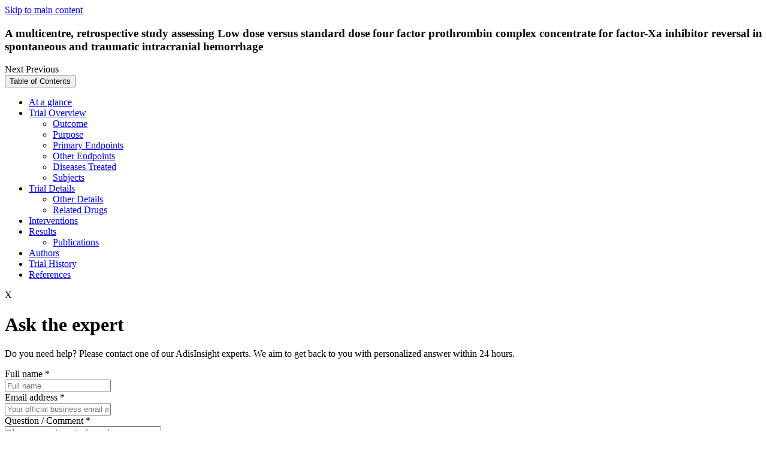

--- FILE ---
content_type: image/svg+xml
request_url: https://adisinsight.springer.com/assets/images/icons/springernature.svg
body_size: 797
content:
<?xml version="1.0" encoding="UTF-8"?>
<svg width="206px" height="21px" viewBox="0 0 206 21" version="1.1" xmlns="http://www.w3.org/2000/svg" xmlns:xlink="http://www.w3.org/1999/xlink">
    <title>Combined Shape</title>
    <g id="Journal-Sketches-Sketches" stroke="none" stroke-width="1" fill="none" fill-rule="evenodd">
        <g id="Journal-sketch---issue-landing-page-(XL)" transform="translate(-145.000000, -4038.000000)" fill="#FFFFFF">
            <g id="Footer-2" transform="translate(-1.000000, 3710.000000)">
                <g id="Group-13" transform="translate(0.000000, 301.000000)">
                    <path d="M256.999971,35.5016209 C256.999971,31.3698108 253.477177,29.8987505 250.181842,29.8987505 C248.499397,29.8987505 245.969152,29.8987505 244.510407,29.9478488 L244.510407,47.134139 L248.777612,47.134139 L248.777612,41.8881755 L250.074692,41.8881755 C250.334108,41.8881755 250.578485,41.8787335 250.804064,41.8636263 L250.837901,41.8598496 L250.858579,41.8881755 C251.567274,43.0231014 252.46959,44.8510685 252.759083,47.134139 C253.695237,47.134139 254.42273,47.134139 255.035553,47.1379158 L256.240521,47.1379158 L256.244281,47.1379158 C256.650323,47.1379158 257.028168,47.1379158 257.428571,47.134139 C257.031928,44.5054921 255.60514,41.8711799 254.778017,40.5285305 L254.753579,40.4794322 L254.793055,40.4511063 C256.216084,39.314292 256.999971,37.5580839 256.999971,35.5016209 L256.999971,35.5016209 Z M252.47335,36.1021307 C252.47335,37.8753344 251.725179,38.6665722 250.048374,38.6665722 C249.510744,38.6665722 249.157337,38.6665722 248.832127,38.6401347 L248.777612,38.6363579 L248.777612,33.1543449 L248.834007,33.1505681 C249.211852,33.1241306 249.704366,33.1241306 250.101009,33.1241306 C252.076707,33.1241306 252.47335,34.2628332 252.47335,36.1021307 L252.47335,36.1021307 Z M241.371097,47.134139 L241.371097,43.7727945 L235.246624,43.7727945 L235.246624,39.9960029 L240.778952,39.9960029 L240.778952,36.6705379 L235.246624,36.6705379 L235.246624,33.278979 L241.290264,33.278979 L241.290264,29.9251881 L231.163641,29.9251881 L231.163641,44.0881566 C231.163641,44.1032638 231.139204,45.4478016 232.030241,46.3693387 C232.58479,46.9490763 233.378076,47.243666 234.385663,47.2474428 C237.491136,47.2663268 240.891741,47.153023 241.371097,47.134139 L241.371097,47.134139 Z M222.241987,47.6666667 C223.899993,47.6666667 226.394522,47.2380008 228.25367,46.2786957 L228.25367,37.7223743 L222.625471,37.7223743 L222.625471,40.6588298 L224.401907,40.6588298 L224.401907,44.171246 L224.36243,44.1863532 C223.93383,44.3412016 222.911205,44.4224027 222.484484,44.4224027 C220.230573,44.4224027 219.352694,42.7511724 219.352694,38.4701791 C219.352694,34.7066062 220.649774,32.8786391 223.317247,32.8786391 C224.208285,32.8786391 225.509124,33.2770906 226.894556,33.9739087 L228.050649,31.1054354 C226.501673,30.1291348 224.484619,29.5475089 222.646149,29.5475089 C220.059509,29.5475089 218.194721,30.2745413 216.944637,31.7720392 C215.703951,33.260095 215.102407,35.4676297 215.102407,38.5211658 C215.102407,45.1890914 217.038628,47.6666667 222.241987,47.6666667 L222.241987,47.6666667 Z M207.853798,47.134139 L212.352222,47.134139 L212.352222,29.9251881 L208.575651,29.9251881 L208.575651,41.1838039 L203.464404,29.9251881 L198.796796,29.9251881 L198.796796,47.134139 L202.554568,47.134139 L202.554568,36.2777516 L207.853798,47.134139 L207.853798,47.134139 Z M190.783097,47.134139 L195.046543,47.134139 L195.046543,29.9516256 L190.783097,29.9516256 L190.783097,47.134139 Z M185.433112,40.5285305 L185.404915,40.4794322 L185.446271,40.4511063 C186.869299,39.314292 187.653187,37.5561955 187.653187,35.5016209 C187.653187,31.3698108 184.132272,29.8987505 180.835057,29.8987505 C179.152613,29.8987505 176.622367,29.8987505 175.163622,29.9478488 L175.163622,47.134139 L179.430827,47.134139 L179.430827,41.8881755 L180.727907,41.8881755 C180.987323,41.8881755 181.231701,41.8787335 181.45728,41.8636263 L181.492996,41.8598496 L181.511795,41.8881755 C182.220489,43.0231014 183.122806,44.8510685 183.412299,47.134139 C184.348452,47.134139 185.075945,47.134139 185.688768,47.1379158 L186.893737,47.1379158 L186.895617,47.1379158 C187.305419,47.1379158 187.683264,47.1379158 188.081787,47.134139 C187.687023,44.5054921 186.254596,41.8711799 185.433112,40.5285305 L185.433112,40.5285305 Z M183.126565,36.1021307 C183.126565,37.8753344 182.378395,38.6665722 180.70159,38.6665722 C180.165839,38.6665722 179.810552,38.6665722 179.487222,38.6401347 L179.430827,38.6363579 L179.430827,33.1543449 L179.487222,33.1505681 C179.865067,33.1241306 180.357581,33.1241306 180.754225,33.1241306 C182.729922,33.1241306 183.126565,34.2628332 183.126565,36.1021307 L183.126565,36.1021307 Z M173.02062,35.4411922 C173.02062,31.8664589 170.764829,29.8987505 166.666808,29.8987505 C164.984364,29.8987505 162.454118,29.8987505 160.995373,29.9478488 L160.995373,47.134139 L165.262578,47.134139 L165.262578,41.8881755 L166.559658,41.8881755 C168.501518,41.8881755 173.02062,41.2612281 173.02062,35.4411922 L173.02062,35.4411922 Z M168.958316,36.1021307 C168.958316,37.8753344 168.210145,38.6665722 166.53334,38.6665722 C165.99571,38.6665722 165.642303,38.6665722 165.317093,38.6401347 L165.262578,38.6344695 L165.262578,33.1543449 L165.318973,33.1505681 C165.696818,33.1241306 166.189332,33.1241306 166.585976,33.1241306 C168.561673,33.1241306 168.958316,34.2647216 168.958316,36.1021307 L168.958316,36.1021307 Z M150.915745,33.2166619 C150.915745,32.2535801 151.537968,31.2810562 152.927159,31.2810562 C153.934746,31.2810562 155.130315,31.6171907 156.686811,32.3366695 L158.235788,29.2321468 C156.436794,28.1784219 154.590805,27.6666667 152.59819,27.6666667 C148.729507,27.6666667 146.419201,29.7514556 146.419201,33.2412111 C146.419201,36.7309665 149.120511,38.0792812 151.29171,39.1613319 C152.867005,39.9469046 154.226119,40.6267271 154.226119,41.9051711 C154.226119,43.0079942 153.24673,43.7520222 151.789864,43.7520222 C150.622492,43.7520222 149.197584,43.3195795 147.552736,42.4698014 L146,45.7990432 C148.080967,46.9792906 149.979592,47.5080414 152.150791,47.5080414 C156.169859,47.5080414 158.570397,45.2740692 158.570397,41.5312687 C158.570397,37.9924149 155.870967,36.7215246 153.701647,35.7017908 C152.207186,34.9993076 150.915745,34.3912441 150.915745,33.2166619 L150.915745,33.2166619 Z M345.606558,43.8539448 L345.606558,40.0162781 L351.127149,40.0162781 L351.127149,36.6372126 L345.606558,36.6372126 L345.606558,33.1909879 L351.637376,33.1909879 L351.637376,29.7831399 L341.530363,29.7831399 L341.530363,44.17439 C341.530363,44.1897406 341.507853,45.55595 342.395124,46.4923407 C342.950372,47.0814225 343.741975,47.3807605 344.745549,47.386517 C347.844433,47.4037865 351.237823,47.2886565 351.714286,47.2694682 L351.714286,43.8539448 L345.606558,43.8539448 L345.606558,43.8539448 Z M336.399947,40.5573891 L336.373685,40.5094183 L336.414953,40.4787169 C337.834963,39.3235793 338.617187,37.5371454 338.617187,35.4494547 C338.617187,31.2510474 335.103743,29.7562762 331.813524,29.7562762 C330.134649,29.7562762 327.609771,29.7562762 326.152245,29.8061659 L326.152245,47.2694682 L330.412273,47.2694682 L330.412273,41.9389491 L331.706601,41.9389491 C331.965466,41.9389491 332.209325,41.929355 332.434426,41.9140043 L332.466315,41.9101666 L332.486949,41.9389491 C333.19414,43.092168 334.096418,44.9495986 334.385297,47.2694682 C335.319464,47.2694682 336.045413,47.2694682 336.656937,47.2733058 L337.859348,47.2733058 C338.268281,47.2733058 338.649076,47.2733058 339.044878,47.2694682 C338.649076,44.5984521 337.223439,41.9216796 336.399947,40.5573891 L336.399947,40.5573891 Z M334.10017,36.0615626 C334.10017,37.8614283 333.35171,38.6654194 331.680339,38.6654194 C331.145725,38.6654194 330.793068,38.6654194 330.468548,38.6385558 L330.412273,38.6347181 L330.412273,33.0643449 L330.468548,33.0605072 C330.845591,33.0336435 331.337061,33.0336435 331.732863,33.0336435 C333.704368,33.0336435 334.10017,34.1926189 334.10017,36.0615626 L334.10017,36.0615626 Z M323.00459,41.0083149 L323.00459,29.7831399 L318.596371,29.7831399 L318.596371,41.4266206 C318.596371,43.2168921 318.495076,44.312546 316.534826,44.312546 C314.655236,44.312546 314.340095,43.414532 314.340095,41.3997569 L314.340095,29.7831399 L309.931877,29.7831399 L309.931877,41.6357734 C309.931877,45.8073172 311.90901,47.6666667 316.347242,47.6666667 C320.890521,47.6666667 323.00459,45.5521123 323.00459,41.0083149 L323.00459,41.0083149 Z M304.096146,33.3483322 L307.369483,33.3483322 L307.369483,29.7831399 L295.823702,29.7831399 L295.823702,33.3483322 L299.663541,33.3483322 L299.663541,47.2694682 L304.096146,47.2694682 L304.096146,33.3483322 L304.096146,33.3483322 Z M291.087211,47.2694682 L295.666131,47.2694682 L291.558047,29.7831399 L284.917581,29.7831399 L280.755097,47.2694682 L285.097662,47.2694682 L285.71106,44.4929163 L290.473812,44.4929163 L291.087211,47.2694682 L291.087211,47.2694682 Z M289.972964,41.1906041 L286.210033,41.1906041 L287.9827,33.5862675 L288.159029,33.5862675 L288.170284,33.6323195 L289.972964,41.1906041 L289.972964,41.1906041 Z M273.268629,47.2694682 L278.303377,47.2694682 L278.303377,27.6666667 L274.208424,27.6666667 L274.377249,41.3421919 L268.113827,27.6666667 L263.142857,27.6666667 L263.142857,47.2694682 L267.085868,47.2694682 L267.052103,33.7416931 L267.166529,33.9853849 L273.268629,47.2694682 L273.268629,47.2694682 Z" id="Combined-Shape"></path>
                </g>
            </g>
        </g>
    </g>
</svg>